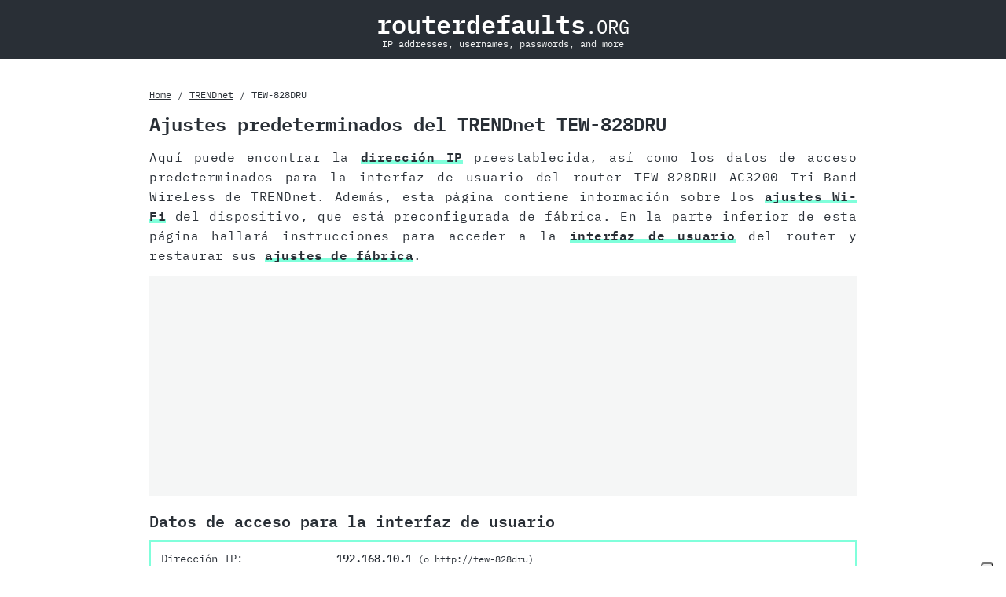

--- FILE ---
content_type: text/html; charset=utf8
request_url: https://www.routerdefaults.org/es/trendnet/tew-828dru
body_size: 3129
content:
<!DOCTYPE html>
<html lang="es">
  <head>
    <meta charset="utf-8">
    <script type="text/javascript">
  var _iub = _iub || [];
  _iub.csConfiguration = {"askConsentAtCookiePolicyUpdate":true,"countryDetection":true,"enableFadp":true,"enableLgpd":true,"enableTcf":true,"enableUspr":true,"floatingPreferencesButtonDisplay":"anchored-bottom-right","googleAdditionalConsentMode":true,"lang":"es","lgpdAppliesGlobally":false,"perPurposeConsent":true,"siteId":2136711,"tcfPurposes":{"2":"consent_only","7":"consent_only","8":"consent_only","9":"consent_only","10":"consent_only","11":"consent_only"},"cookiePolicyId":99116011, "callback":{ "onConsentGiven":function() {var _adFrames = document.querySelectorAll('aside');_adFrames.foreach((_adFrame) => _adFrame.setAttribute('data-consent', 'true'));},"onConsentRejected":function() {var _adFrames = document.querySelectorAll('aside');_adFrames.foreach((_adFrame) => _adFrame.setAttribute('data-consent', 'false'));} }, "banner":{ "acceptButtonCaptionColor":"#292f36","acceptButtonColor":"#01ffb7","acceptButtonDisplay":true,"backgroundColor":"#292f36","backgroundOverlay":true,"closeButtonRejects":true,"customizeButtonCaptionColor":"#292f36","customizeButtonColor":"#F5F6F6","customizeButtonDisplay":true,"explicitWithdrawal":true,"listPurposes":true,"position":"float-center","rejectButtonColor":"#F5F6F6","rejectButtonDisplay":true,"showPurposesToggles":true,"textColor":"white" }};
</script><script type="text/javascript" src="//cdn.iubenda.com/cs/tcf/stub-v2.js"></script>
<script type="text/javascript" src="//cdn.iubenda.com/cs/tcf/safe-tcf-v2.js"></script>
<script type="text/javascript" src="//cdn.iubenda.com/cs/gpp/stub.js"></script>
<script type="text/javascript" src="//cdn.iubenda.com/cs/iubenda_cs.js" charset="UTF-8" async></script>
    <title>Ajustes predeterminados del TRENDnet TEW-828DRU</title>
    <meta name="viewport" content="width=device-width, initial-scale=1.0">
    <meta name="description" content="Dirección IP, contraseña y otros datos de acceso, que están preestablecidos en el router TEW-828DRU AC3200 Tri-Band Wireless de TRENDnet.">
    <link rel="preload" href="/IBMPlexMono-Regular.woff2" as="font" type="font/woff2" crossorigin>
    <link rel="preload" href="/IBMPlexMono-SemiBold.woff2" as="font" type="font/woff2" crossorigin>
    <link rel="stylesheet" href="/style.css">
    <link rel="apple-touch-icon" sizes="180x180" href="/apple-touch-icon.png">
    <link rel="icon" type="image/png" sizes="32x32" href="/favicon-32x32.png">
    <link rel="icon" type="image/png" sizes="16x16" href="/favicon-16x16.png">
    <link rel="manifest" href="/site.webmanifest">
  </head>
  <body>
    <header>
      <a href="/es" title="Home"><strong>routerdefaults</strong><small>.ORG</small></a>
      <span>IP addresses, usernames, passwords, and more</span>
    </header>
    <main>
      
<nav>
  <ul>
    <li><a href="/es" title="Home">Home</a></li>
    <li><a href="/es/trendnet" title="TRENDnet">TRENDnet</a></li>
    <li>TEW-828DRU</li>
  </ul>
</nav>

      <article>
        
<header>
  <h1>Ajustes predeterminados del TRENDnet TEW-828DRU</h1>
  <p>Aquí puede encontrar la <a href="#login_data">dirección IP</a> preestablecida, así como los datos de acceso predeterminados para la interfaz de usuario del router TEW-828DRU AC3200 Tri-Band Wireless de TRENDnet.
      Además, esta página contiene información sobre los <a href="#wifi_data">ajustes Wi-Fi</a> del dispositivo, que está preconfigurada de fábrica.
      En la parte inferior de esta página hallará instrucciones para acceder a la <a href="#access_ui">interfaz de usuario</a> del router y restaurar sus <a href="#reset_settings">ajustes de fábrica</a>.</p>
</header>


<aside data-consent="loading">
  
  <ins
    class="adsbygoogle"
    style="display: block"
    data-ad-client="ca-pub-8055151559063743"
    data-ad-slot="6383430970"
    data-ad-format="auto"
    data-full-width-responsive="true"
  ></ins>
</aside>


<section id="login_data">
  <h2>Datos de acceso para la interfaz de usuario</h2>
  <dl>
    <dt>Dirección IP:</dt>
    <dd>192.168.10.1 <small>(o http://tew-828dru)</small></dd>
    <dt>Nombre de usuario:</dt>
    <dd>admin</dd>
    <dt>Contraseña:</dt>
    <dd><small>en un adhesivo en la carcasa del router</small></dd>
  </dl>
</section>

<section id="wifi_data">
  <h2>Ajustes preconfigurados de la Wi-Fi</h2><dl>
    <dt>SSID:</dt>
    <dd><small>en un adhesivo en la carcasa del router</small></dd>
    <dt>Contraseña:</dt>
    <dd><small>en un adhesivo en la carcasa del router</small></dd>
  </dl></section>

<section id="access_ui">
  <h2>Acceso a la interfaz de usuario</h2>
  <p>
    Es necesario acceder a la interfaz de usuario si desea cambiar la configuración del router. En el modelo TEW-828DRU de TRENDnet debe de seguir los siguientes pasos en orden para acceder:
  </p>
  <ol>
    <li>Encender el router</li>
    <li>Haga la conexión entre el terminal y el router a través de <b>Wi-Fi</b>* o por <b>cable de red</b></li>
    <li>Abra el navegador web</li>
    <li>Introduzca la <b>URL</b> o la <b>dirección IP</b> en la barra de direcciones y confirme mediante la tecla intro</li>
    <li>Introduzca tanto el <b>nombre de usuario</b>, como la <b>contraseña</b> en el formulario de inicio de sesión y confirme</li>
  </ol>
  
    <small>* Asegúrese de que la Wi-Fi está activada en su router.</small>
  </section>


<aside data-consent="loading">
  
  <script
    async
    src="https://pagead2.googlesyndication.com/pagead/js/adsbygoogle.js?client=ca-pub-8055151559063743"
    crossorigin="anonymous"
  ></script>
  <ins
    class="adsbygoogle"
    style="display: block; text-align: center"
    data-ad-layout="in-article"
    data-ad-format="fluid"
    data-ad-client="ca-pub-8055151559063743"
    data-ad-slot="6980766778"
  ></ins>
  <script>
    (adsbygoogle = window.adsbygoogle || []).push({});
  </script>
</aside>

<section id="reset_settings">
  <h2>Restablecer ajustes predeterminados</h2>
  <p>
    El restablecimiento de los ajustes predeterminados es útil cuando, por ejemplo, ha cambiado los datos de acceso a la interfaz de usuario y los ha olvidado. Tenga en cuenta, que no sólo se restauran ajustes como la dirección IP, el nombre de usuario o la contraseña, sino que todas las configuraciones hechas por usted volverán a sus valores de fábrica.
  </p>
    <h3>Realizar restablecimiento de hardware</h3>
    <p>
      Para restaurar los valores de fábrica del TRENDnet TEW-828DRU debe seguir los siguientes pasos:
    </p>
    <ol>
      <li>Poner el router en marcha</li>
      <li>Pulse la <b>tecla Reset</b> durante mínimo <b>10 segundos</b></li>
      <li>El reinicio del dispositivo se ejecuta automáticamente</li>
      <li>Se ha realizado la restauración de los ajustes predeterminados</li>
    </ol>
  
    <h3>Realizar restablecimiento de software</h3>
    <p>
      Con el TRENDnet TEW-828DRU, los ajustes de fábrica se pueden recuperar a través del software instalado. Para ello, inicie sesión con sus datos de acceso en la interfaz de usuario del router y ejecute los pasos que se describen en la guía del usuario.
    </p>
  <p>
    Después de haber completado con éxito los pasos anteriores, la configuración del router se ha restablecido a los valores predeterminados de fábrica. Si desea iniciar sesión en la interfaz de usuario, deberá utilizar los datos de inicio de sesión por defecto.
  </p>
</section>

      </article>
    </main>
    <footer>
      <nav>
        <ul>
          <li><a href="/es" title="Home">Home</a></li>
          <li><a href="/es/sitemap" title="Mapa del sitio">Mapa del sitio</a></li>
          <li><a href="/es/imprint" title="Impresión">Impresión</a></li>
          <li><a href="/es/privacy" title="Políticas de Privacidad">Políticas de Privacidad</a></li>
          <li><a href="/es/terms" title="Términos de Uso">Términos de Uso</a></li>
        </ul>
      </nav>
      <nav>Cambiar idioma:
        
<ul>
  <li>
    <a href="/de/trendnet/tew-828dru">DE</a>
  </li>
  <li>
    <a href="/trendnet/tew-828dru">EN</a>
  </li>
  <li>
    <a href="/es/trendnet/tew-828dru">ES</a>
  </li>
</ul>

      </nav>
      <p>&copy; 2013 - 2023 routerdefaults.org</p>
    </footer>
    <script
      async
      class="_iub_cs_activate"
      data-iub-purposes="5"
      src="https://pagead2.googlesyndication.com/pagead/js/adsbygoogle.js"
    ></script>
    <script type="text/plain" class="_iub_cs_activate" data-iub-purposes="5">
      (adsbygoogle = window.adsbygoogle || []).push({});
    </script>
  <script defer src="https://static.cloudflareinsights.com/beacon.min.js/vcd15cbe7772f49c399c6a5babf22c1241717689176015" integrity="sha512-ZpsOmlRQV6y907TI0dKBHq9Md29nnaEIPlkf84rnaERnq6zvWvPUqr2ft8M1aS28oN72PdrCzSjY4U6VaAw1EQ==" data-cf-beacon='{"version":"2024.11.0","token":"938a98cba1914b19bc81f7882dc0cc76","r":1,"server_timing":{"name":{"cfCacheStatus":true,"cfEdge":true,"cfExtPri":true,"cfL4":true,"cfOrigin":true,"cfSpeedBrain":true},"location_startswith":null}}' crossorigin="anonymous"></script>
</body>
</html>

--- FILE ---
content_type: text/html; charset=utf-8
request_url: https://www.google.com/recaptcha/api2/aframe
body_size: 267
content:
<!DOCTYPE HTML><html><head><meta http-equiv="content-type" content="text/html; charset=UTF-8"></head><body><script nonce="UtZ7incroC1BqqB_llkw8Q">/** Anti-fraud and anti-abuse applications only. See google.com/recaptcha */ try{var clients={'sodar':'https://pagead2.googlesyndication.com/pagead/sodar?'};window.addEventListener("message",function(a){try{if(a.source===window.parent){var b=JSON.parse(a.data);var c=clients[b['id']];if(c){var d=document.createElement('img');d.src=c+b['params']+'&rc='+(localStorage.getItem("rc::a")?sessionStorage.getItem("rc::b"):"");window.document.body.appendChild(d);sessionStorage.setItem("rc::e",parseInt(sessionStorage.getItem("rc::e")||0)+1);localStorage.setItem("rc::h",'1769914988165');}}}catch(b){}});window.parent.postMessage("_grecaptcha_ready", "*");}catch(b){}</script></body></html>

--- FILE ---
content_type: application/javascript; charset=utf-8
request_url: https://cs.iubenda.com/cookie-solution/confs/js/99116011.js
body_size: -200
content:
_iub.csRC = { consApiKey: 'IsUkHkeSeG3mmjNeZnNuWEq9GDzqpaHm', consentDatabasePublicKey: 'CSV5RINyFXOzggWyGMQuplyHVgPWr9Sj', showBranding: true, publicId: '9cb550fc-6db6-11ee-8bfc-5ad8d8c564c0', floatingGroup: false };
_iub.csEnabled = true;
_iub.csPurposes = [5,1,"sh","s"];
_iub.cpUpd = 1696445598;
_iub.csT = 0.3;
_iub.googleConsentModeV2 = true;
_iub.totalNumberOfProviders = 2;
